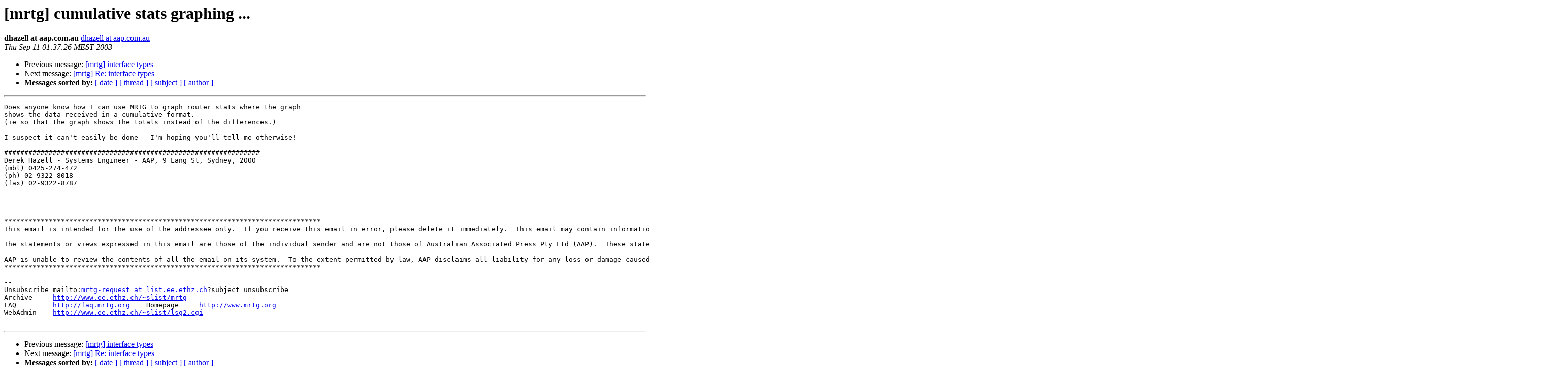

--- FILE ---
content_type: text/html
request_url: https://lists.oetiker.ch/pipermail/mrtg/2003-September/025488.html
body_size: 1517
content:
<!DOCTYPE HTML PUBLIC "-//W3C//DTD HTML 3.2//EN">
<HTML>
 <HEAD>
   <TITLE>O+P  [mrtg] cumulative stats graphing ...
   </TITLE>
   <LINK REL="Index" HREF="index.html" >
   <LINK REL="made" HREF="mailto:mrtg%40lists.oetiker.ch?Subject=%5Bmrtg%5D%20cumulative%20stats%20graphing%20...&In-Reply-To=">
   <META NAME="robots" CONTENT="index,nofollow">
   <META http-equiv="Content-Type" content="text/html; charset=us-ascii">
   <LINK REL="Previous"  HREF="025487.html">
   <LINK REL="Next"  HREF="025489.html">
 </HEAD>
 <BODY BGCOLOR="#ffffff">
   <H1>[mrtg] cumulative stats graphing ...</H1>
    <B>dhazell at aap.com.au</B> 
    <A HREF="mailto:mrtg%40lists.oetiker.ch?Subject=%5Bmrtg%5D%20cumulative%20stats%20graphing%20...&In-Reply-To="
       TITLE="[mrtg] cumulative stats graphing ...">dhazell at aap.com.au
       </A><BR>
    <I>Thu Sep 11 01:37:26 MEST 2003</I>
    <P><UL>
        <LI>Previous message: <A HREF="025487.html">[mrtg] interface types
</A></li>
        <LI>Next message: <A HREF="025489.html">[mrtg] Re: interface types
</A></li>
         <LI> <B>Messages sorted by:</B> 
              <a href="date.html#25488">[ date ]</a>
              <a href="thread.html#25488">[ thread ]</a>
              <a href="subject.html#25488">[ subject ]</a>
              <a href="author.html#25488">[ author ]</a>
         </LI>
       </UL>
    <HR>  
<!--beginarticle-->
<PRE>Does anyone know how I can use MRTG to graph router stats where the graph
shows the data received in a cumulative format.
(ie so that the graph shows the totals instead of the differences.) 

I suspect it can't easily be done - I'm hoping you'll tell me otherwise! 

###############################################################
Derek Hazell - Systems Engineer - AAP, 9 Lang St, Sydney, 2000
(mbl) 0425-274-472
(ph) 02-9322-8018
(fax) 02-9322-8787




******************************************************************************
This email is intended for the use of the addressee only.  If you receive this email in error, please delete it immediately.  This email may contain information which is confidential and/or legally privileged.  You must not use or disclose the contents of this email, or add the sender's email address to any database, list or mailing list unless you are expressly authorised to do so.
 
The statements or views expressed in this email are those of the individual sender and are not those of Australian Associated Press Pty Ltd (AAP).  These statements are not binding on AAP, except where the sender expressly and with authority, states them to be.
 
AAP is unable to review the contents of all the email on its system.  To the extent permitted by law, AAP disclaims all liability for any loss or damage caused by the contents of this email.
******************************************************************************

--
Unsubscribe mailto:<A HREF="https://lists.oetiker.ch/cgi-bin/listinfo/mrtg">mrtg-request at list.ee.ethz.ch</A>?subject=unsubscribe
Archive     <A HREF="http://www.ee.ethz.ch/~slist/mrtg">http://www.ee.ethz.ch/~slist/mrtg</A>
FAQ         <A HREF="http://faq.mrtg.org">http://faq.mrtg.org</A>    Homepage     <A HREF="http://www.mrtg.org">http://www.mrtg.org</A>
WebAdmin    <A HREF="http://www.ee.ethz.ch/~slist/lsg2.cgi">http://www.ee.ethz.ch/~slist/lsg2.cgi</A>

</PRE>

<!--endarticle-->
    <HR>
    <P><UL>
        <!--threads-->
	<LI>Previous message: <A HREF="025487.html">[mrtg] interface types
</A></li>
	<LI>Next message: <A HREF="025489.html">[mrtg] Re: interface types
</A></li>
         <LI> <B>Messages sorted by:</B> 
              <a href="date.html#25488">[ date ]</a>
              <a href="thread.html#25488">[ thread ]</a>
              <a href="subject.html#25488">[ subject ]</a>
              <a href="author.html#25488">[ author ]</a>
         </LI>
       </UL>

<hr>
<a href="https://lists.oetiker.ch/cgi-bin/listinfo/mrtg">More information about the mrtg
mailing list</a><br>
</body></html>
